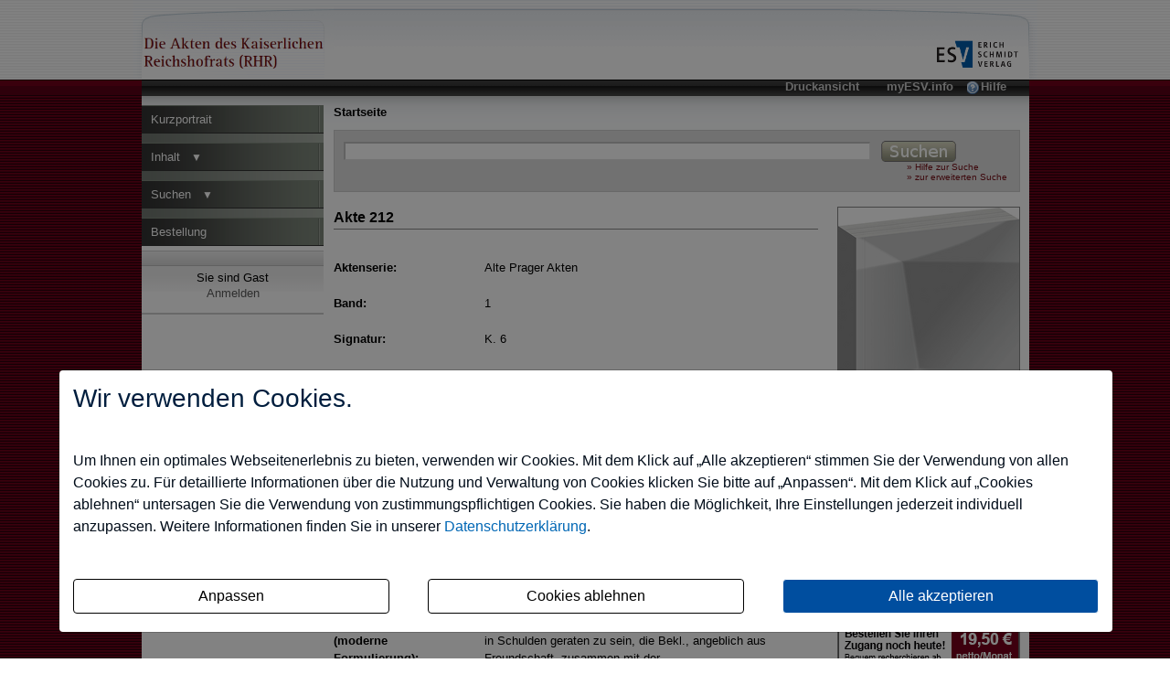

--- FILE ---
content_type: text/html; charset=iso-8859-1
request_url: https://rhrdigital.de/id/altepragerakten.1.212/akte.html
body_size: 6736
content:
<!DOCTYPE html PUBLIC "-//W3C//DTD XHTML 1.0 Transitional//EN"
  "http://www.w3.org/TR/xhtml1/DTD/xhtml1-transitional.dtd">

<html xmlns="http://www.w3.org/1999/xhtml" xml:lang="de" lang="de">
    <head>
        <title>Alte Prager Akten &ndash; Band 1 &ndash; Akte 212</title>

                <meta http-equiv="Content-Type" content="text/html; charset=iso-8859-1" />
        <meta http-equiv="Content-Style-Type" content="text/css" />
        <meta http-equiv="expires" content="3600" />
        <meta name="robots" content="index,follow,noarchive,noarchive"/>
        <meta name="description" content=""/>
        <meta name="author" content="Erich Schmidt Verlag GmbH &amp; Co. KG, Genthiner Stra&szlig;e 30G, 10785 Berlin"/>
        <meta name="keywords" content=","/>
        <meta name="date" content="2026-01-17T06:12:13+01:00"/>
        <meta name="MSSmartTagsPreventParsing" content="true"/>
                <script src="/.tmpl/.naws/jquery.min.js"></script>
        <link rel="stylesheet"
                type="text/css"
                href="https://rhrdigital.de/minify.php?f=/css/global/Modul.css,/css/pages/Akte.css,/js/jquery/jquery.autocomplete.css"
        />
        <link rel="stylesheet"
              type="text/css"
              href="https://rhrdigital.de/minify.php?f=/css/global/Design.css,/css/global/Content.css,/css/global/Navigation.css,/css/global/Produktspezifisch.css,/js/jquery/jquery.autocomplete.css"
        />
        <link rel="stylesheet"
              type="text/css"
              href="https://rhrdigital.de/minify.php?f=/css/global/Modul.css"
        />
                              <script type="text/javascript" src="https://rhrdigital.de/minify.php?f=/js/jquery/jquery.autocomplete.js,/js/jquery/jquery.url.packed.js,/js/jquery/jquery.tooltip.js"></script>
                  
        <script type="text/javascript" src="/minify.php?f="></script>

                    
    </head>

    <body>
        <a name="top"></a>
        <div id="layout">
	        <div id="container">
	            <!-- Header -->
	            <div id="head">
	                <div id="hdrtop">
	                    <div id="hdrrgt">
	                        <div id="hdrlft">
	                            <div id="header">
	                                <a href="https://rhrdigital.de/inhalt.html" title="zur Startseite" id="logo">
                                                                                  <img src="https://rhrdigital.de/img/logo/productlogo.gif" alt="Die Akten des Kaiserlichen Reichshofrats (RHR)" width="200" height="77" border="0" />
                                                                                </a>

                                        	                                <div id="esv">
	                                    <a href="http://www.ESV.info" target="_blank">
	                                        <img src="https://rhrdigital.de/img/logo/esv_logo_quer.png" width="90" height="28" alt="Erich Schmidt Verlag" border="0" />
	                                    </a>
                                        	                                </div>
	                            </div>
	                            <!--<Seitenfunktionen>-->
	                            <div id="functions">
	                                
                                                                                  <a href="https://rhrdigital.de/hilfe.html" style="background-image:url(/img/icons/help.png); background-repeat:no-repeat; background-position:-2px 1px;" title="Allgemeine Hilfe">Hilfe</a>
                                                                                <a href="http://myESV.info" target="_blank" title="Verwalten Sie Ihr Portfolio aller ESVdigital-Online-Produkte">myESV.info</a>
                                                                                    <a href="https://rhrdigital.de/_print/1/id/altepragerakten.1.212/akte.html" target="_blank" title="Stellt die Seite in einer f&uuml;r den Druck optimierten Form dar" rel="nofollow">Druckansicht</a>
                                                                                	                            </div>
	                            <!--</Seitenfunktionen>-->
	                        </div>
	                    </div>
	                </div>
	            </div>
	            <!--</Header>-->

	            <!--<Middle>-->
	            <div id="middle">
	                <!--<left>-->
	                <div id="left">
	                    <!--<Navigation>-->
	                    <div id="navigation">
	                        <hr class="hide"/>
	                        <div id="text">
                                    <ul id="root"><li class="trenner">
<a href="https://rhrdigital.de/kurzportrait.html">Kurzportrait</a></li><li class="trenner">
<a href="https://rhrdigital.de/inhalt.html">Inhalt&nbsp;&nbsp;&nbsp;<b class="hasChildren">&#x25BC;</b></a></li><li class="trenner">
<a href="https://rhrdigital.de/suchen.html">Suchen&nbsp;&nbsp;&nbsp;<b class="hasChildren">&#x25BC;</b></a></li><li class="trenner">
<a href="http://www.esv.info/.ref/bjuz-e2r428/978-3-503-09861-3" target="_blank">Bestellung</a></li></ul>
	                        </div>
	                    </div>
	                    <!--</Navigation>-->

                                                <!--<LoginBox>-->
	                    <div id="loginbox"><hr class="hide"/>
	                        <div class="test">&nbsp;</div>
	                        <div id="box">
	                            <div id="loginInner">
	                                Sie sind Gast
  <a href="https://rhrdigital.de/login.html">Anmelden</a>

	                            </div>
	                        </div>
                            <hr />
	                    </div>
	                    <!--</LoginBox> -->
                        
                        
                        <div class="sidecontentleft">
                            
                        </div>
	                </div>
	                <!--</left>-->


	                <!--<Inhaltsbereich>-->
	                <div id="content">
	                    <!--<vertikale Navigation>-->
	                    <div id="vnavi">
                              <div id="breadcrumb">
                                                                                                                                            <span id="cpage">Startseite</span>
                                                                                                                                      <hr class="hide"/>
                              </div>
	                    </div>
	                    <!--</vertikale Navigation>-->
                                                                            <hr class="hide" />
                            <div id="search">
                                <form action="https://rhrdigital.de/suche.html" class="searchBox">
                                  <input style="float:left;margin:2px 12px 0 0;" class="ac_input text_input" autocomplete="off" name="q" id="base_autocomplete" maxlength="100" alt="Suche" type="text" size="70" value=""/>
                                                                      <input style="float:left; margin-top:1px;" src="/img/tmpl/base3/button_normal_Suchen.png" type="image" name="submit" id="submit_search" value="submit_search"/>
                                                                                                      	                                                                    <input type="hidden" name="truncation" value="1"/>
                                                                          <div style="float:right; width:113px;">
                                                                        <small>
                                      <a href="https://rhrdigital.de/suchen.html" title="Hilfe zur Suche">&raquo; Hilfe zur Suche</a>
                                    </small>
                                    <br/>
                                                                          <small>
                                        <a href="https://rhrdigital.de/extended/true/suche.html">&raquo; zur erweiterten Suche</a>
                                      </small>
                                                                      </div>
                                  <div style="clear:right;"></div>
                                </form>
                            </div>
                                                  	                    <div class="maincontent">
	                        <h1 style="border-bottom:1px solid #888888;">Akte 212</h1>
<!-- <h1>Akte 212</h1> -->
<br/>
<div id="aktecontent">
                                <div class="row">
                <span class="left"><strong>Aktenserie:</strong></span>
                <span class="right">
                                    Alte Prager Akten
                                </span>
                <div style="clear:left;"></div>
            </div>
                                        <div class="row">
                <span class="left"><strong>Band:</strong></span>
                <span class="right">
                                    1
                                </span>
                <div style="clear:left;"></div>
            </div>
                                        <div class="row">
                <span class="left"><strong>Signatur:</strong></span>
                <span class="right">
                                    K. 6
                                </span>
                <div style="clear:left;"></div>
            </div>
                                        <div class="row">
                <span class="left"><strong>Verzeichnis:</strong></span>
                <span class="right">
                                    AB I/16, fol. 11v
                                </span>
                <div style="clear:left;"></div>
            </div>
                                        <div class="row">
                <span class="left"><strong>Kläger:</strong></span>
                <span class="right">
                                    Beckh von Beckhenstain, Leonhard
                                </span>
                <div style="clear:left;"></div>
            </div>
                                        <div class="row">
                <span class="left"><strong>Beklagter:</strong></span>
                <span class="right">
                                    Herbrot, Jakob, B&uuml;rger der Stadt Augsburg
                                </span>
                <div style="clear:left;"></div>
            </div>
                                        <div class="row">
                <span class="left"><strong>Dauer:</strong></span>
                <span class="right">
                                    1548
                                </span>
                <div style="clear:left;"></div>
            </div>
                                        <div class="row">
                <span class="left"><strong>RHR-Agenten:</strong></span>
                <span class="right">
                                    
                                </span>
                <div style="clear:left;"></div>
            </div>
                                        <div class="row">
                <span class="left"><strong>Verfahrensgegenstand (zeitgenössische Formulierung):</strong></span>
                <span class="right">
                                    
                                </span>
                <div style="clear:left;"></div>
            </div>
                                        <div class="row">
                <span class="left"><strong>Verfahrensgegenstand (moderne Formulierung):</strong></span>
                <span class="right">
                                    Auseinandersetzung wegen Schuldforderung; Kl. berichtet, in Schulden geraten zu sein, die Bekl., angeblich aus Freundschaft, zusammen mit der...
                                </span>
                <div style="clear:left;"></div>
            </div>
                                                                                <div class="row">
                <span class="left"><strong>Darin:</strong></span>
                <span class="right">
                                    
                                </span>
                <div style="clear:left;"></div>
            </div>
                                                            <div class="row">
                <span class="left"><strong>Überlieferungen:</strong></span>
                <span class="right">
                                    fol. 110&ndash;117
                                </span>
                <div style="clear:left;"></div>
            </div>
            
</div>
<br/>
<span>
<strong>Zitierf&auml;hig mit Smartlink:</strong>
    <a href="/altepragerakten.1.212" rel="nofollow">https://rhrdigital.de/altepragerakten.1.212</a>
</span>
<br/>
<br/>
<br/>
<h2 id="promoDownloadHeadline">Vollständige Akte als PDF downloaden!</h2>
<span>
Für eine vollständige Nutzung der Datenbank &bdquo;Die Akten des Kaiserlichen Reichshofrats (RHR)&ldquo; ist der Abschluss eines Abonnements notwendig, das Sie bequem auf <a href="http://www.esv.info/.ref/bjuz-e2r428/978-3-503-09861-3" target="_blank">ESV.info</a> bestellen können.
Sollten Sie bereits einen gültigen Zugang besitzen, melden Sie sich bitte <a href="https://rhrdigital.de/login.html">hier</a> mit Ihren Zugangsdaten an.</span>
<br/>
<br/>
<br/>
    <h2>Diese Akten könnten Sie auch interessieren</h2>
    	<div class="teaser-content">
		<div class="teaser-cover">
			<a href="https://rhrdigital.de/id/altepragerakten.1.214/akte.html">
				<img border="0" alt="" title="" src="//media.esv.info/thumbnail/rhr/1AltePragerAkten/214/60.png" class="trefferCoverBorder"/>
			</a>
		</div>
		<div class="teaser-text">
			<span class="teaser-field">Akte:</span> <a href="https://rhrdigital.de/id/altepragerakten.1.214/akte.html">214</a><br/>
			<span class="teaser-field">Band:</span> 1 &ndash; Alte Prager Akten<br/>
			<!-- <span class="teaser-field">verzeichnis:</span> AB I/16, fol. 18v, 21r<br/> -->
			<span class="teaser-field">Verfahrensdauer:</span> 1585<br/>
			<span class="teaser-field">Gegenstand:</span> renovatione commissionis und befehl an Ellwangen
		</div>
		<div style="clear:left;background-color: red;margin:0;padding:0;"></div>
	</div>
	<div class="teaser-content">
		<div class="teaser-cover">
			<a href="https://rhrdigital.de/id/altepragerakten.2.1434/akte.html">
				<img border="0" alt="" title="" src="//media.esv.info/thumbnail/rhr/2AltePragerAkten/1434/60.png" class="trefferCoverBorder"/>
			</a>
		</div>
		<div class="teaser-text">
			<span class="teaser-field">Akte:</span> <a href="https://rhrdigital.de/id/altepragerakten.2.1434/akte.html">1434</a><br/>
			<span class="teaser-field">Band:</span> 2 &ndash; Alte Prager Akten<br/>
			<!-- <span class="teaser-field">verzeichnis:</span> AB I/16, fol. 87v<br/> -->
			<span class="teaser-field">Verfahrensdauer:</span> 1594&ndash;1608<br/>
			<span class="teaser-field">Gegenstand:</span> creditorum et iniuriae
		</div>
		<div style="clear:left;background-color: red;margin:0;padding:0;"></div>
	</div>
	<div class="teaser-content">
		<div class="teaser-cover">
			<a href="https://rhrdigital.de/id/altepragerakten.1.213/akte.html">
				<img border="0" alt="" title="" src="//media.esv.info/thumbnail/rhr/1AltePragerAkten/213/60.png" class="trefferCoverBorder"/>
			</a>
		</div>
		<div class="teaser-text">
			<span class="teaser-field">Akte:</span> <a href="https://rhrdigital.de/id/altepragerakten.1.213/akte.html">213</a><br/>
			<span class="teaser-field">Band:</span> 1 &ndash; Alte Prager Akten<br/>
			<!-- <span class="teaser-field">verzeichnis:</span> AB I/16, fol. 18r<br/> -->
			<span class="teaser-field">Verfahrensdauer:</span> 1580&ndash;1582<br/>
			<span class="teaser-field">Gegenstand:</span> Auseinandersetzung wegen Schuldforderung; auf eine kaiserliche Aufforderung, die ...
		</div>
		<div style="clear:left;background-color: red;margin:0;padding:0;"></div>
	</div>
	<div class="teaser-content">
		<div class="teaser-cover">
			<a href="https://rhrdigital.de/id/altepragerakten.2.1857/akte.html">
				<img border="0" alt="" title="" src="//media.esv.info/thumbnail/rhr/2AltePragerAkten/1857/60.png" class="trefferCoverBorder"/>
			</a>
		</div>
		<div class="teaser-text">
			<span class="teaser-field">Akte:</span> <a href="https://rhrdigital.de/id/altepragerakten.2.1857/akte.html">1857</a><br/>
			<span class="teaser-field">Band:</span> 2 &ndash; Alte Prager Akten<br/>
			<!-- <span class="teaser-field">verzeichnis:</span> AB I/16, fol. 134v<br/> -->
			<span class="teaser-field">Verfahrensdauer:</span> 1558<br/>
			<span class="teaser-field">Gegenstand:</span> schulden
		</div>
		<div style="clear:left;background-color: red;margin:0;padding:0;"></div>
	</div>
	<div class="teaser-content">
		<div class="teaser-cover">
			<a href="https://rhrdigital.de/id/altepragerakten.2.1435/akte.html">
				<img border="0" alt="" title="" src="//media.esv.info/thumbnail/rhr/2AltePragerAkten/1435/60.png" class="trefferCoverBorder"/>
			</a>
		</div>
		<div class="teaser-text">
			<span class="teaser-field">Akte:</span> <a href="https://rhrdigital.de/id/altepragerakten.2.1435/akte.html">1435</a><br/>
			<span class="teaser-field">Band:</span> 2 &ndash; Alte Prager Akten<br/>
			<!-- <span class="teaser-field">verzeichnis:</span> AB I/16, fol. 87v<br/> -->
			<span class="teaser-field">Verfahrensdauer:</span> 1594&ndash;1603<br/>
			<span class="teaser-field">Gegenstand:</span> appellationis
		</div>
		<div style="clear:left;background-color: red;margin:0;padding:0;"></div>
	</div>

	                    </div>
	                    <div class="sidecontentright">
	                        <div id="akteCoverThumb">
    <a href="https://rhrdigital.de/id/altepragerakten.1.212/akte.html#promoDownloadHeadline">
                
        <img border="0" width="198" alt="" src="//media.esv.info/thumbnail/rhr/1AltePragerAkten/212/198.png"/><br/>
    </a>
</div><div id="adstart" class="box">
	<div class="text">
	    <a href="http://www.esv.info/.ref/bjuz-e2r428/978-3-503-09861-3">
			<img src="/img/adstart.png" alt="Bestellen Sie Ihren Zugang zu den Akten des Kaiserlichen Reichshofrats noch heute" title="Bestellen Sie Ihren Zugang zu den Akten des Kaiserlichen Reichshofrats noch heute" border="0" />
	    </a>
	</div>
</div>

	                    </div>
	                    <div class="c"></div>
	                </div>
	                <!--</Inhaltsbereich>-->
	                <div class="c">&nbsp;</div>
	            </div>
	            <!--</Middle>-->
            <!-- Preishinweis -->
               <div class="price-hint">
                Die Angebote richten sich <strong>nicht</strong> an Letztverbraucher i. S. d. Preisangaben-Verordnung. Die als Nettopreise angegeben Preise verstehen sich <strong>zuz&uuml;glich</strong> Umsatzsteuer.
                </div>

	            <!--<Footer>-->
	            <div id="crnlft">
	                <div id="crnrgt">
	                    <div id="footerbg">
	                        <div id="bg">&nbsp;</div>
	                    </div>

	                    <!--<Standardseiten>-->
	                    <div id="footerDefaults">
	                        <hr class="hide"/>
	                        <div id="footInner">
		                        	                          	<div id="footerlinks" role="contentinfo">
	  	  	                    <a href="http://datenschutz.esv.info" target="_blank" title="Datenschutz" class="notlast">Datenschutz</a>
    	  	  	                    <a href="http://kundenagb.esv.info/" target="_blank" title="Allgemeine Gesch&auml;ftsbedingungen" class="notlast">AGB</a>
    	  	  	                    <a href="https://rhrdigital.de/hilfe.html" target="_self" title="Hilfe" class="notlast" rel="nofollow">Hilfe</a>
    	  	  	                    <a href="https://rhrdigital.de/kontakt.html" target="_self" title="Schreiben Sie uns!" class="notlast" rel="nofollow">Kontakt</a>
    	  	  	                    <a href="https://rhrdigital.de/impressum.html" target="_self" title="Impressum" class="notlast" rel="nofollow">Impressum</a>
    	  	  	                    <a href="https://rhrdigital.de/inhalt.html" target="_self" title="Inhalt" class="notlast" rel="nofollow">Startseite</a>
    	  	  	    	                        <a href="https://rhrdigital.de/q/%252A/suche.html" target="_self" title="alle RHR Akten" class="last" rel="nofollow">alle RHR Akten</a>
    	</div>
	                          	                        </div>
	                    </div>
	                    <!--</Standardseiten>-->


	                    <!--<Copyrighthinweis>-->
	                    <div id="footerCopyrightnote"><hr class="hide"/>
                          &copy;&nbsp;2026 Erich Schmidt Verlag GmbH &amp; Co. KG, Genthiner Stra&szlig;e 30 G, 10785 Berlin
                          <br/>
                          Telefon (030) 25 00 85-0 | Telefax (030) 25 00 85-305 | E-Mail: ESV@ESVmedien.de
	                    </div>
	                    <!--</Copyrighthinweis>-->


	                    <!--<weitere themenbezogene Seiten des Erich Schmidt Verlags>-->
	                    <div id="footerOtherpages" style="height: 120px">
	                    	<hr class="hide"/>
                            <p>
    Die Nutzung f&uuml;r das Text und Data Mining ist ausschlie&szlig;lich dem Erich Schmidt Verlag GmbH &amp; Co. KG vorbehalten.<br>Der Verlag untersagt eine Vervielf&auml;ltigung gem&auml;&szlig; &sect;44b UrhG ausdr&uuml;cklich.
    <br>
    The use for text and data mining is reserved exclusively for Erich Schmidt Verlag GmbH &amp; Co. KG.<br>The publisher expressly prohibits reproduction in accordance with Section 44b of the Copy Right Act.
</p>	                                    <span>
        <a href="https://esv.info" target="_blank" title="Erich Schmidt Verlag">Erich Schmidt Verlag</a>
    </span>
    &nbsp;&nbsp;&nbsp;&nbsp;&nbsp;&nbsp;
            <span>
        <a href="https://hrgdigital.de" target="_blank" title="Handw&ouml;rterbuch zur deutschen Rechtsgeschichte (HRG)">Handw&ouml;rterbuch zur deutschen Rechtsgeschichte (HRG)</a>
    </span>
    &nbsp;&nbsp;&nbsp;&nbsp;&nbsp;&nbsp;
                        <span>
        <a href="https://zfdphdigital.de" target="_blank" title="Zeitschrift f&uuml;r deutsche Philologie">Zeitschrift f&uuml;r deutsche Philologie</a>
    </span>
    

	                    </div>
	                    <!--</weitere themenbezogene Seiten des Erich Schmidt Verlags>-->

	                    <!--<seiteninterne Navigation>-->
	                    <div id="footerPagenav" style="margin-top: -210px">
	                        <a href="#top" id="up" title="Auf dieser Seite nach oben springen">&nbsp;</a>
	                        <a href="javascript:history.back()" id="back" title="Zur vorherigen Seite gehen">&nbsp;</a>
	                        <div id="inner">
	                            <hr class="hide"/>
	                            <div id="links">
	                                <a href="javascript:history.back()">
                                        zur&uuml;ck

                                    </a>
                                     |
                                    <a href="#top">
                                        nach oben
                                    </a>
	                            </div>
	                        </div>
	                    </div>
	                    <!--</seiteninterne Navigation>-->
	                </div>

	            </div>
	            <!--</Footer>-->
	        </div>
        </div>
                  <script type="text/javascript" src="https://rhrdigital.de/minify.php?f=/js/global/autocomplete.js"></script>
                    <link rel="stylesheet" type="text/css" href="/.tmpl/.naws/cookie-banner.css">
    <script src="/.tmpl/.naws/bootstrap.min.js"></script>
    <script src="/.tmpl/.naws/jQueryCookie.js"></script>
    
    <script>
        window.addEventListener("load", function () {
            let cookieBannerModal = $('#cookieBannerModal')

            if (!$.cookie('tracking')) {
                cookieBannerModal.modal({
                    show: true,
                    backdrop: 'static',
                    keyboard: false
                })
            } else {
                let trackingSettings = parseInt($.cookie('tracking'))
                if (trackingSettings === 1) {
                    $('#statistic').get(0).checked = true
                }
                if (trackingSettings === 2) {
                    $('#comfort').get(0).checked = true
                }
                if (trackingSettings === 3) {
                    $('#comfort').get(0).checked = true
                    $('#statistic').get(0).checked = true
                }
            }

            $('.datenschutzbestimmung-link').attr('href', 'https://datenschutzbestimmungen.esv.info/?domain=' + location.host)

            $('.show-cookie-settings').on('click', () => {
                cookieBannerModal.modal({
                    show: true
                })
            })

            $('.go-to-first-screen').on('click', () => {
                $('.first-screen').show()
                $('.second-screen').hide()
            })

            $('.go-to-second-screen').on('click', () => {
                $('.first-screen').hide()
                $('.second-screen').show()
            })

            $('#select_bare_minimum').on('click', () => {
                selectBareMinimum(afterSelect)
            })

            $('#save_selected').on('click', () => {
                if ($('#comfort').get(0).checked === true && $('#statistic').get(0).checked === true) {
                    selectAll(afterSelect)
                } else if ($('#comfort').get(0).checked === true) {
                    selectComfortChoice(afterSelect)
                } else if ($('#statistic').get(0).checked === true) {
                    selectStatisticChoice(afterSelect)
                } else {
                    selectBareMinimum(afterSelect)
                }
            })

            $('#select_all_and_save').on('click', () => {
                selectAll(afterSelect)
            })

            $('#delete_cookie_settings').on('click', () => {
                $.removeCookie('tracking')
                location.reload()
            })

            function afterSelect() {
                location.reload()
            }

            function selectBareMinimum(f) {
                $.ajax({
                    url: "/cookies.php",
                    context: document.body
                }).done(f)
            }

            function selectAll(f) {
                $.ajax({
                    url: "/cookies.php?enable-statistic&enable-comfort",
                    context: document.body
                }).done(f)
            }

            function selectComfortChoice(f) {
                $.ajax({
                    url: "/cookies.php?enable-comfort",
                    context: document.body
                }).done(f)
            }

            function selectStatisticChoice(f) {
                $.ajax({
                    url: "/cookies.php?enable-statistic",
                    context: document.body
                }).done(f)
            }
        })
    </script>
    

    <div class="modal fade" id="cookieBannerModal" tabindex="-1" role="dialog" aria-labelledby="cookieBannerModalLabel"
         aria-hidden="true">
        <div class="modal-dialog" role="document">
            <div class="modal-content first-screen">
                <div class="modal-header">
                    <h1 class="cookie-head">Wir verwenden Cookies.</h1>
                </div>
                <div class="modal-body">
                    <p class="cookie-large">
                        Um Ihnen ein optimales Webseitenerlebnis zu bieten, verwenden wir Cookies.
                        Mit dem Klick auf &bdquo;Alle akzeptieren&ldquo; stimmen Sie der Verwendung von allen Cookies zu.
                        F&uuml;r detaillierte Informationen &uuml;ber die Nutzung und Verwaltung von Cookies klicken
                        Sie bitte auf &bdquo;Anpassen&ldquo;. Mit dem Klick auf &bdquo;Cookies ablehnen&ldquo; untersagen Sie die Verwendung
                        von zustimmungspflichtigen Cookies. Sie haben die M&ouml;glichkeit, Ihre Einstellungen jederzeit
                        individuell anzupassen. Weitere Informationen finden Sie in unserer
                        <a target="_blank" class="datenschutzbestimmung-link" href="https://datenschutzbestimmungen.esv.info">Datenschutzerkl&auml;rung</a>.
                    </p>
                    <br/>
                    <div style="display: flex; justify-content: space-between; flex-flow: row wrap; margin-bottom: 20px;">
                        <a class="btn btn-custom-cookie go-to-second-screen">
                            <span class="px-1">Anpassen</span>
                        </a>
                        <a class="btn btn-custom-cookie" id="select_bare_minimum"
                           data-dismiss="modal">
                            <span class="px-1">Cookies ablehnen</span>
                        </a>
                        <a class="btn btn-primary" id="select_all_and_save"
                           data-dismiss="modal">
                            <span class="px-1">Alle akzeptieren</span>
                        </a>
                    </div>
                </div>
            </div>
            <div class="modal-content second-screen" style="display: none;">
                <div class="modal-header">
                    <h1 class="cookie-head">Cookie-Einstellungen individuell konfigurieren</h1>
                </div>
                <div class="modal-body">
                    <p class="cookie-large">
                        Bitte w&auml;hlen Sie aus folgenden Optionen:
                    </p>
                    <div class="cookie-small">
                        <div class="optionGroup">
                            <input type="checkbox" id="statistic" style="margin-right: 10px;">
                            <label for="statistic">
                                <strong>Statistik-Cookies</strong> unterst&uuml;tzen uns bei der Analyse und Optimierung unserer Verlagsangebote. Sie werden anonymisiert
                                aktiviert und geschrieben, beispielsweise durch unseren Anzeigenserver oder AWStats.
                                Externe Analysetools wie Google-Analytics speichern Ihre Daten in den USA. Derzeit besteht zwischen
                                der EU und den USA ein Angemessenheitsbeschluss. Dieser best&auml;tigt f&uuml;r im Anwendungsbereich des
                                EU-U.S. Data Privacy Framework zertifizierte Organisationen, dass die USA ein angemessenes
                                Schutzniveau f&uuml;r personenbezogene Daten gew&auml;hrleisten.
                            </label>
                        </div>
                        <br>
                        <div class="optionGroup">
                            <input type="checkbox" id="comfort" style="margin-right: 10px;">
                            <label for="comfort">
                                <strong>Komfort-Cookies</strong> umfassen bei uns z.B. die reibungslose Einbindung von
                                Session IDs oder externen Service-Anwendungen f&uuml;r unsere Besucherinnen und Besucher
                                (z.B. Maps, Social Media, Video-Player, Stellenmarkt).
                            </label>
                        </div>
                        <br>
                        <div class="optionGroup">
                            <input type="checkbox" disabled checked style="margin-right: 10px; margin-top: 20px;">
                            <label>
                                <strong>Notwendige Cookies</strong> stellen sicher, dass Ihre Sitzung technisch
                                (z.B. &uuml;ber den ESV-Sitzungs-Cookie) und rechtlich einwandfrei
                                (z.B. durch die Speicherung dieser Ihrer Cookie-Konfiguration) abl&auml;uft.
                                <strong>Ihr Einverst&auml;ndnis wird schon vorausgesetzt.</strong>
                            </label>
                        </div>
                        <br>
                        <button type="button" class="btn btn-primary mt-3" id="save_selected" data-dismiss="modal">
                            
                            <span class="px-1">Ihre Auswahl speichern und zustimmen</span>
                            
                        </button>
                    </div>
                </div>
                <div class="modal-footer">
                    <a class="cookie-small go-to-first-screen">zur&uuml;ck</a>
                </div>
            </div>
        </div>
    </div>    </body>
</html>

--- FILE ---
content_type: text/css; charset=utf-8
request_url: https://rhrdigital.de/minify.php?f=/css/global/Modul.css,/css/pages/Akte.css,/js/jquery/jquery.autocomplete.css
body_size: 601
content:
div.sbox
.headline{border:0;margin:0;padding:3px;background-color:#c48178;color:#FFF;text-align:right}div.sbox
.text{font-size:13px;padding:10px;padding-left:3px;padding-bottom:14px;width:198px;overflow:hidden}div.sbox
.more{text-align:right}div.sbox
padding{padding:2px}div.spacer{padding-top:6px}#akteCoverThumb{padding-bottom:16px;text-align:center}#akteCoverThumb
img{border:1px
solid #858585;width:198px}#akteCoverThumb a:hover{background-color:transparent}#aktecontent
.row{padding-bottom:20px}#aktecontent .row
.left{float:left;width:150px;text-align:left}#aktecontent .row
.right{padding-left:15px;width:350px;float:left}#aktecontent .row
.right_gegenstand_modern{width:500px;clear:left}#promoDownloadHeadline{color:red}.ac_results{padding:0px;border:1px
solid WindowFrame;background-color:Window;overflow:hidden}.ac_results
ul{width:100%;list-style-position:outside;list-style:none;padding:0;margin:0;text-align:left}.ac_results
iframe{display:none;display/**/:block;position:absolute;top:0;left:0;z-index:-1;filter:mask();width:3000px;height:3000px}.ac_results
li{margin:0px;padding:2px
5px;cursor:pointer;display:block;width:100%;font:menu;font-size:12px;overflow:hidden}.ac_loading{background:Window url('/js/jquery/indicator.gif') right center no-repeat}.ac_over{background-color:Highlight;color:HighlightText}